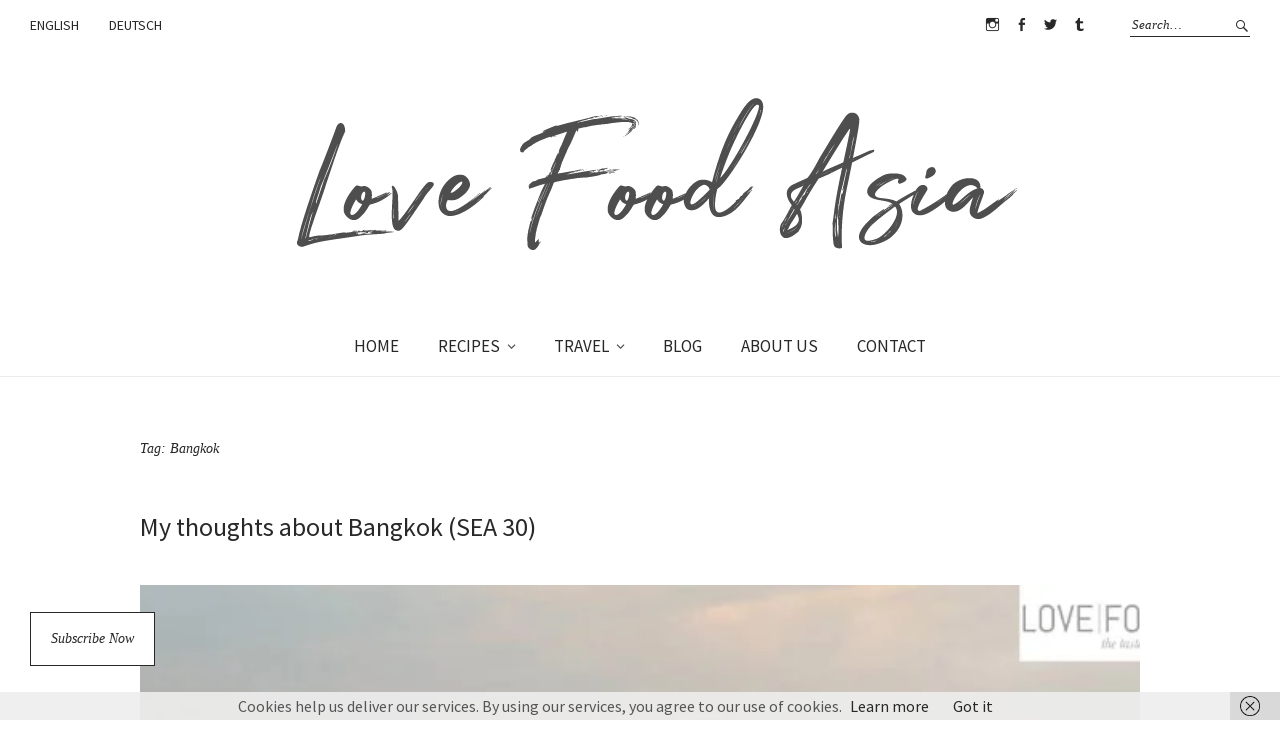

--- FILE ---
content_type: text/html; charset=UTF-8
request_url: https://www.lovefoodasia.com/en/tag/bangkok/
body_size: 77707
content:
<!DOCTYPE html>
<html lang="en-US">
<head>
<meta charset="UTF-8" />
<meta name="viewport" content="width=device-width, initial-scale=1">
<link rel="profile" href="http://gmpg.org/xfn/11">
<link rel="pingback" href="https://www.lovefoodasia.com/xmlrpc.php">

<meta name='robots' content='index, follow, max-image-preview:large, max-snippet:-1, max-video-preview:-1' />
	<style>img:is([sizes="auto" i], [sizes^="auto," i]) { contain-intrinsic-size: 3000px 1500px }</style>
	
	<!-- This site is optimized with the Yoast SEO plugin v26.8 - https://yoast.com/product/yoast-seo-wordpress/ -->
	<title>Bangkok Archive - Love.Food.Asia.</title>
	<link rel="canonical" href="https://www.lovefoodasia.com/en/tag/bangkok/" />
	<meta property="og:locale" content="en_US" />
	<meta property="og:type" content="article" />
	<meta property="og:title" content="Bangkok Archive - Love.Food.Asia." />
	<meta property="og:url" content="https://www.lovefoodasia.com/en/tag/bangkok/" />
	<meta property="og:site_name" content="Love.Food.Asia." />
	<meta name="twitter:card" content="summary_large_image" />
	<meta name="twitter:site" content="@asianfoodblog" />
	<script type="application/ld+json" class="yoast-schema-graph">{"@context":"https://schema.org","@graph":[{"@type":"CollectionPage","@id":"https://www.lovefoodasia.com/en/tag/bangkok/","url":"https://www.lovefoodasia.com/en/tag/bangkok/","name":"Bangkok Archive - Love.Food.Asia.","isPartOf":{"@id":"https://www.lovefoodasia.com/en/#website"},"primaryImageOfPage":{"@id":"https://www.lovefoodasia.com/en/tag/bangkok/#primaryimage"},"image":{"@id":"https://www.lovefoodasia.com/en/tag/bangkok/#primaryimage"},"thumbnailUrl":"https://i0.wp.com/www.lovefoodasia.com/wp-content/uploads/2016/08/Bangkok_KingsPalace_en.jpg?fit=800%2C504&ssl=1","breadcrumb":{"@id":"https://www.lovefoodasia.com/en/tag/bangkok/#breadcrumb"},"inLanguage":"en-US"},{"@type":"ImageObject","inLanguage":"en-US","@id":"https://www.lovefoodasia.com/en/tag/bangkok/#primaryimage","url":"https://i0.wp.com/www.lovefoodasia.com/wp-content/uploads/2016/08/Bangkok_KingsPalace_en.jpg?fit=800%2C504&ssl=1","contentUrl":"https://i0.wp.com/www.lovefoodasia.com/wp-content/uploads/2016/08/Bangkok_KingsPalace_en.jpg?fit=800%2C504&ssl=1","width":800,"height":504},{"@type":"BreadcrumbList","@id":"https://www.lovefoodasia.com/en/tag/bangkok/#breadcrumb","itemListElement":[{"@type":"ListItem","position":1,"name":"Startseite","item":"https://www.lovefoodasia.com/en/"},{"@type":"ListItem","position":2,"name":"Bangkok"}]},{"@type":"WebSite","@id":"https://www.lovefoodasia.com/en/#website","url":"https://www.lovefoodasia.com/en/","name":"Love.Food.Asia.","description":"the taste of asia","potentialAction":[{"@type":"SearchAction","target":{"@type":"EntryPoint","urlTemplate":"https://www.lovefoodasia.com/en/?s={search_term_string}"},"query-input":{"@type":"PropertyValueSpecification","valueRequired":true,"valueName":"search_term_string"}}],"inLanguage":"en-US"}]}</script>
	<!-- / Yoast SEO plugin. -->


<link rel='dns-prefetch' href='//stats.wp.com' />
<link rel='dns-prefetch' href='//fonts.googleapis.com' />
<link rel='dns-prefetch' href='//widgets.wp.com' />
<link rel='dns-prefetch' href='//s0.wp.com' />
<link rel='dns-prefetch' href='//0.gravatar.com' />
<link rel='dns-prefetch' href='//1.gravatar.com' />
<link rel='dns-prefetch' href='//2.gravatar.com' />
<link rel='dns-prefetch' href='//jetpack.wordpress.com' />
<link rel='dns-prefetch' href='//public-api.wordpress.com' />
<link rel='preconnect' href='//i0.wp.com' />
<link rel='preconnect' href='//c0.wp.com' />
<link rel="alternate" type="application/rss+xml" title="Love.Food.Asia. &raquo; Feed" href="https://www.lovefoodasia.com/en/feed/" />
<link rel="alternate" type="application/rss+xml" title="Love.Food.Asia. &raquo; Comments Feed" href="https://www.lovefoodasia.com/en/comments/feed/" />
<link rel="alternate" type="application/rss+xml" title="Love.Food.Asia. &raquo; Bangkok Tag Feed" href="https://www.lovefoodasia.com/en/tag/bangkok/feed/" />
		<!-- This site uses the Google Analytics by ExactMetrics plugin v8.11.1 - Using Analytics tracking - https://www.exactmetrics.com/ -->
							<script src="//www.googletagmanager.com/gtag/js?id=G-02YXCQEX1V"  data-cfasync="false" data-wpfc-render="false" type="text/javascript" async></script>
			<script data-cfasync="false" data-wpfc-render="false" type="text/javascript">
				var em_version = '8.11.1';
				var em_track_user = true;
				var em_no_track_reason = '';
								var ExactMetricsDefaultLocations = {"page_location":"https:\/\/www.lovefoodasia.com\/en\/tag\/bangkok\/"};
								if ( typeof ExactMetricsPrivacyGuardFilter === 'function' ) {
					var ExactMetricsLocations = (typeof ExactMetricsExcludeQuery === 'object') ? ExactMetricsPrivacyGuardFilter( ExactMetricsExcludeQuery ) : ExactMetricsPrivacyGuardFilter( ExactMetricsDefaultLocations );
				} else {
					var ExactMetricsLocations = (typeof ExactMetricsExcludeQuery === 'object') ? ExactMetricsExcludeQuery : ExactMetricsDefaultLocations;
				}

								var disableStrs = [
										'ga-disable-G-02YXCQEX1V',
									];

				/* Function to detect opted out users */
				function __gtagTrackerIsOptedOut() {
					for (var index = 0; index < disableStrs.length; index++) {
						if (document.cookie.indexOf(disableStrs[index] + '=true') > -1) {
							return true;
						}
					}

					return false;
				}

				/* Disable tracking if the opt-out cookie exists. */
				if (__gtagTrackerIsOptedOut()) {
					for (var index = 0; index < disableStrs.length; index++) {
						window[disableStrs[index]] = true;
					}
				}

				/* Opt-out function */
				function __gtagTrackerOptout() {
					for (var index = 0; index < disableStrs.length; index++) {
						document.cookie = disableStrs[index] + '=true; expires=Thu, 31 Dec 2099 23:59:59 UTC; path=/';
						window[disableStrs[index]] = true;
					}
				}

				if ('undefined' === typeof gaOptout) {
					function gaOptout() {
						__gtagTrackerOptout();
					}
				}
								window.dataLayer = window.dataLayer || [];

				window.ExactMetricsDualTracker = {
					helpers: {},
					trackers: {},
				};
				if (em_track_user) {
					function __gtagDataLayer() {
						dataLayer.push(arguments);
					}

					function __gtagTracker(type, name, parameters) {
						if (!parameters) {
							parameters = {};
						}

						if (parameters.send_to) {
							__gtagDataLayer.apply(null, arguments);
							return;
						}

						if (type === 'event') {
														parameters.send_to = exactmetrics_frontend.v4_id;
							var hookName = name;
							if (typeof parameters['event_category'] !== 'undefined') {
								hookName = parameters['event_category'] + ':' + name;
							}

							if (typeof ExactMetricsDualTracker.trackers[hookName] !== 'undefined') {
								ExactMetricsDualTracker.trackers[hookName](parameters);
							} else {
								__gtagDataLayer('event', name, parameters);
							}
							
						} else {
							__gtagDataLayer.apply(null, arguments);
						}
					}

					__gtagTracker('js', new Date());
					__gtagTracker('set', {
						'developer_id.dNDMyYj': true,
											});
					if ( ExactMetricsLocations.page_location ) {
						__gtagTracker('set', ExactMetricsLocations);
					}
										__gtagTracker('config', 'G-02YXCQEX1V', {"forceSSL":"true"} );
										window.gtag = __gtagTracker;										(function () {
						/* https://developers.google.com/analytics/devguides/collection/analyticsjs/ */
						/* ga and __gaTracker compatibility shim. */
						var noopfn = function () {
							return null;
						};
						var newtracker = function () {
							return new Tracker();
						};
						var Tracker = function () {
							return null;
						};
						var p = Tracker.prototype;
						p.get = noopfn;
						p.set = noopfn;
						p.send = function () {
							var args = Array.prototype.slice.call(arguments);
							args.unshift('send');
							__gaTracker.apply(null, args);
						};
						var __gaTracker = function () {
							var len = arguments.length;
							if (len === 0) {
								return;
							}
							var f = arguments[len - 1];
							if (typeof f !== 'object' || f === null || typeof f.hitCallback !== 'function') {
								if ('send' === arguments[0]) {
									var hitConverted, hitObject = false, action;
									if ('event' === arguments[1]) {
										if ('undefined' !== typeof arguments[3]) {
											hitObject = {
												'eventAction': arguments[3],
												'eventCategory': arguments[2],
												'eventLabel': arguments[4],
												'value': arguments[5] ? arguments[5] : 1,
											}
										}
									}
									if ('pageview' === arguments[1]) {
										if ('undefined' !== typeof arguments[2]) {
											hitObject = {
												'eventAction': 'page_view',
												'page_path': arguments[2],
											}
										}
									}
									if (typeof arguments[2] === 'object') {
										hitObject = arguments[2];
									}
									if (typeof arguments[5] === 'object') {
										Object.assign(hitObject, arguments[5]);
									}
									if ('undefined' !== typeof arguments[1].hitType) {
										hitObject = arguments[1];
										if ('pageview' === hitObject.hitType) {
											hitObject.eventAction = 'page_view';
										}
									}
									if (hitObject) {
										action = 'timing' === arguments[1].hitType ? 'timing_complete' : hitObject.eventAction;
										hitConverted = mapArgs(hitObject);
										__gtagTracker('event', action, hitConverted);
									}
								}
								return;
							}

							function mapArgs(args) {
								var arg, hit = {};
								var gaMap = {
									'eventCategory': 'event_category',
									'eventAction': 'event_action',
									'eventLabel': 'event_label',
									'eventValue': 'event_value',
									'nonInteraction': 'non_interaction',
									'timingCategory': 'event_category',
									'timingVar': 'name',
									'timingValue': 'value',
									'timingLabel': 'event_label',
									'page': 'page_path',
									'location': 'page_location',
									'title': 'page_title',
									'referrer' : 'page_referrer',
								};
								for (arg in args) {
																		if (!(!args.hasOwnProperty(arg) || !gaMap.hasOwnProperty(arg))) {
										hit[gaMap[arg]] = args[arg];
									} else {
										hit[arg] = args[arg];
									}
								}
								return hit;
							}

							try {
								f.hitCallback();
							} catch (ex) {
							}
						};
						__gaTracker.create = newtracker;
						__gaTracker.getByName = newtracker;
						__gaTracker.getAll = function () {
							return [];
						};
						__gaTracker.remove = noopfn;
						__gaTracker.loaded = true;
						window['__gaTracker'] = __gaTracker;
					})();
									} else {
										console.log("");
					(function () {
						function __gtagTracker() {
							return null;
						}

						window['__gtagTracker'] = __gtagTracker;
						window['gtag'] = __gtagTracker;
					})();
									}
			</script>
							<!-- / Google Analytics by ExactMetrics -->
		<link rel='stylesheet' id='sbr_styles-css' href='https://www.lovefoodasia.com/wp-content/plugins/reviews-feed/assets/css/sbr-styles.min.css?ver=2.1.1' type='text/css' media='all' />
<link rel='stylesheet' id='wp-block-library-css' href='https://c0.wp.com/c/6.8.3/wp-includes/css/dist/block-library/style.min.css' type='text/css' media='all' />
<style id='classic-theme-styles-inline-css' type='text/css'>
/*! This file is auto-generated */
.wp-block-button__link{color:#fff;background-color:#32373c;border-radius:9999px;box-shadow:none;text-decoration:none;padding:calc(.667em + 2px) calc(1.333em + 2px);font-size:1.125em}.wp-block-file__button{background:#32373c;color:#fff;text-decoration:none}
</style>
<link rel='stylesheet' id='mediaelement-css' href='https://c0.wp.com/c/6.8.3/wp-includes/js/mediaelement/mediaelementplayer-legacy.min.css' type='text/css' media='all' />
<link rel='stylesheet' id='wp-mediaelement-css' href='https://c0.wp.com/c/6.8.3/wp-includes/js/mediaelement/wp-mediaelement.min.css' type='text/css' media='all' />
<style id='jetpack-sharing-buttons-style-inline-css' type='text/css'>
.jetpack-sharing-buttons__services-list{display:flex;flex-direction:row;flex-wrap:wrap;gap:0;list-style-type:none;margin:5px;padding:0}.jetpack-sharing-buttons__services-list.has-small-icon-size{font-size:12px}.jetpack-sharing-buttons__services-list.has-normal-icon-size{font-size:16px}.jetpack-sharing-buttons__services-list.has-large-icon-size{font-size:24px}.jetpack-sharing-buttons__services-list.has-huge-icon-size{font-size:36px}@media print{.jetpack-sharing-buttons__services-list{display:none!important}}.editor-styles-wrapper .wp-block-jetpack-sharing-buttons{gap:0;padding-inline-start:0}ul.jetpack-sharing-buttons__services-list.has-background{padding:1.25em 2.375em}
</style>
<style id='global-styles-inline-css' type='text/css'>
:root{--wp--preset--aspect-ratio--square: 1;--wp--preset--aspect-ratio--4-3: 4/3;--wp--preset--aspect-ratio--3-4: 3/4;--wp--preset--aspect-ratio--3-2: 3/2;--wp--preset--aspect-ratio--2-3: 2/3;--wp--preset--aspect-ratio--16-9: 16/9;--wp--preset--aspect-ratio--9-16: 9/16;--wp--preset--color--black: #000000;--wp--preset--color--cyan-bluish-gray: #abb8c3;--wp--preset--color--white: #ffffff;--wp--preset--color--pale-pink: #f78da7;--wp--preset--color--vivid-red: #cf2e2e;--wp--preset--color--luminous-vivid-orange: #ff6900;--wp--preset--color--luminous-vivid-amber: #fcb900;--wp--preset--color--light-green-cyan: #7bdcb5;--wp--preset--color--vivid-green-cyan: #00d084;--wp--preset--color--pale-cyan-blue: #8ed1fc;--wp--preset--color--vivid-cyan-blue: #0693e3;--wp--preset--color--vivid-purple: #9b51e0;--wp--preset--gradient--vivid-cyan-blue-to-vivid-purple: linear-gradient(135deg,rgba(6,147,227,1) 0%,rgb(155,81,224) 100%);--wp--preset--gradient--light-green-cyan-to-vivid-green-cyan: linear-gradient(135deg,rgb(122,220,180) 0%,rgb(0,208,130) 100%);--wp--preset--gradient--luminous-vivid-amber-to-luminous-vivid-orange: linear-gradient(135deg,rgba(252,185,0,1) 0%,rgba(255,105,0,1) 100%);--wp--preset--gradient--luminous-vivid-orange-to-vivid-red: linear-gradient(135deg,rgba(255,105,0,1) 0%,rgb(207,46,46) 100%);--wp--preset--gradient--very-light-gray-to-cyan-bluish-gray: linear-gradient(135deg,rgb(238,238,238) 0%,rgb(169,184,195) 100%);--wp--preset--gradient--cool-to-warm-spectrum: linear-gradient(135deg,rgb(74,234,220) 0%,rgb(151,120,209) 20%,rgb(207,42,186) 40%,rgb(238,44,130) 60%,rgb(251,105,98) 80%,rgb(254,248,76) 100%);--wp--preset--gradient--blush-light-purple: linear-gradient(135deg,rgb(255,206,236) 0%,rgb(152,150,240) 100%);--wp--preset--gradient--blush-bordeaux: linear-gradient(135deg,rgb(254,205,165) 0%,rgb(254,45,45) 50%,rgb(107,0,62) 100%);--wp--preset--gradient--luminous-dusk: linear-gradient(135deg,rgb(255,203,112) 0%,rgb(199,81,192) 50%,rgb(65,88,208) 100%);--wp--preset--gradient--pale-ocean: linear-gradient(135deg,rgb(255,245,203) 0%,rgb(182,227,212) 50%,rgb(51,167,181) 100%);--wp--preset--gradient--electric-grass: linear-gradient(135deg,rgb(202,248,128) 0%,rgb(113,206,126) 100%);--wp--preset--gradient--midnight: linear-gradient(135deg,rgb(2,3,129) 0%,rgb(40,116,252) 100%);--wp--preset--font-size--small: 13px;--wp--preset--font-size--medium: 20px;--wp--preset--font-size--large: 36px;--wp--preset--font-size--x-large: 42px;--wp--preset--spacing--20: 0.44rem;--wp--preset--spacing--30: 0.67rem;--wp--preset--spacing--40: 1rem;--wp--preset--spacing--50: 1.5rem;--wp--preset--spacing--60: 2.25rem;--wp--preset--spacing--70: 3.38rem;--wp--preset--spacing--80: 5.06rem;--wp--preset--shadow--natural: 6px 6px 9px rgba(0, 0, 0, 0.2);--wp--preset--shadow--deep: 12px 12px 50px rgba(0, 0, 0, 0.4);--wp--preset--shadow--sharp: 6px 6px 0px rgba(0, 0, 0, 0.2);--wp--preset--shadow--outlined: 6px 6px 0px -3px rgba(255, 255, 255, 1), 6px 6px rgba(0, 0, 0, 1);--wp--preset--shadow--crisp: 6px 6px 0px rgba(0, 0, 0, 1);}:where(.is-layout-flex){gap: 0.5em;}:where(.is-layout-grid){gap: 0.5em;}body .is-layout-flex{display: flex;}.is-layout-flex{flex-wrap: wrap;align-items: center;}.is-layout-flex > :is(*, div){margin: 0;}body .is-layout-grid{display: grid;}.is-layout-grid > :is(*, div){margin: 0;}:where(.wp-block-columns.is-layout-flex){gap: 2em;}:where(.wp-block-columns.is-layout-grid){gap: 2em;}:where(.wp-block-post-template.is-layout-flex){gap: 1.25em;}:where(.wp-block-post-template.is-layout-grid){gap: 1.25em;}.has-black-color{color: var(--wp--preset--color--black) !important;}.has-cyan-bluish-gray-color{color: var(--wp--preset--color--cyan-bluish-gray) !important;}.has-white-color{color: var(--wp--preset--color--white) !important;}.has-pale-pink-color{color: var(--wp--preset--color--pale-pink) !important;}.has-vivid-red-color{color: var(--wp--preset--color--vivid-red) !important;}.has-luminous-vivid-orange-color{color: var(--wp--preset--color--luminous-vivid-orange) !important;}.has-luminous-vivid-amber-color{color: var(--wp--preset--color--luminous-vivid-amber) !important;}.has-light-green-cyan-color{color: var(--wp--preset--color--light-green-cyan) !important;}.has-vivid-green-cyan-color{color: var(--wp--preset--color--vivid-green-cyan) !important;}.has-pale-cyan-blue-color{color: var(--wp--preset--color--pale-cyan-blue) !important;}.has-vivid-cyan-blue-color{color: var(--wp--preset--color--vivid-cyan-blue) !important;}.has-vivid-purple-color{color: var(--wp--preset--color--vivid-purple) !important;}.has-black-background-color{background-color: var(--wp--preset--color--black) !important;}.has-cyan-bluish-gray-background-color{background-color: var(--wp--preset--color--cyan-bluish-gray) !important;}.has-white-background-color{background-color: var(--wp--preset--color--white) !important;}.has-pale-pink-background-color{background-color: var(--wp--preset--color--pale-pink) !important;}.has-vivid-red-background-color{background-color: var(--wp--preset--color--vivid-red) !important;}.has-luminous-vivid-orange-background-color{background-color: var(--wp--preset--color--luminous-vivid-orange) !important;}.has-luminous-vivid-amber-background-color{background-color: var(--wp--preset--color--luminous-vivid-amber) !important;}.has-light-green-cyan-background-color{background-color: var(--wp--preset--color--light-green-cyan) !important;}.has-vivid-green-cyan-background-color{background-color: var(--wp--preset--color--vivid-green-cyan) !important;}.has-pale-cyan-blue-background-color{background-color: var(--wp--preset--color--pale-cyan-blue) !important;}.has-vivid-cyan-blue-background-color{background-color: var(--wp--preset--color--vivid-cyan-blue) !important;}.has-vivid-purple-background-color{background-color: var(--wp--preset--color--vivid-purple) !important;}.has-black-border-color{border-color: var(--wp--preset--color--black) !important;}.has-cyan-bluish-gray-border-color{border-color: var(--wp--preset--color--cyan-bluish-gray) !important;}.has-white-border-color{border-color: var(--wp--preset--color--white) !important;}.has-pale-pink-border-color{border-color: var(--wp--preset--color--pale-pink) !important;}.has-vivid-red-border-color{border-color: var(--wp--preset--color--vivid-red) !important;}.has-luminous-vivid-orange-border-color{border-color: var(--wp--preset--color--luminous-vivid-orange) !important;}.has-luminous-vivid-amber-border-color{border-color: var(--wp--preset--color--luminous-vivid-amber) !important;}.has-light-green-cyan-border-color{border-color: var(--wp--preset--color--light-green-cyan) !important;}.has-vivid-green-cyan-border-color{border-color: var(--wp--preset--color--vivid-green-cyan) !important;}.has-pale-cyan-blue-border-color{border-color: var(--wp--preset--color--pale-cyan-blue) !important;}.has-vivid-cyan-blue-border-color{border-color: var(--wp--preset--color--vivid-cyan-blue) !important;}.has-vivid-purple-border-color{border-color: var(--wp--preset--color--vivid-purple) !important;}.has-vivid-cyan-blue-to-vivid-purple-gradient-background{background: var(--wp--preset--gradient--vivid-cyan-blue-to-vivid-purple) !important;}.has-light-green-cyan-to-vivid-green-cyan-gradient-background{background: var(--wp--preset--gradient--light-green-cyan-to-vivid-green-cyan) !important;}.has-luminous-vivid-amber-to-luminous-vivid-orange-gradient-background{background: var(--wp--preset--gradient--luminous-vivid-amber-to-luminous-vivid-orange) !important;}.has-luminous-vivid-orange-to-vivid-red-gradient-background{background: var(--wp--preset--gradient--luminous-vivid-orange-to-vivid-red) !important;}.has-very-light-gray-to-cyan-bluish-gray-gradient-background{background: var(--wp--preset--gradient--very-light-gray-to-cyan-bluish-gray) !important;}.has-cool-to-warm-spectrum-gradient-background{background: var(--wp--preset--gradient--cool-to-warm-spectrum) !important;}.has-blush-light-purple-gradient-background{background: var(--wp--preset--gradient--blush-light-purple) !important;}.has-blush-bordeaux-gradient-background{background: var(--wp--preset--gradient--blush-bordeaux) !important;}.has-luminous-dusk-gradient-background{background: var(--wp--preset--gradient--luminous-dusk) !important;}.has-pale-ocean-gradient-background{background: var(--wp--preset--gradient--pale-ocean) !important;}.has-electric-grass-gradient-background{background: var(--wp--preset--gradient--electric-grass) !important;}.has-midnight-gradient-background{background: var(--wp--preset--gradient--midnight) !important;}.has-small-font-size{font-size: var(--wp--preset--font-size--small) !important;}.has-medium-font-size{font-size: var(--wp--preset--font-size--medium) !important;}.has-large-font-size{font-size: var(--wp--preset--font-size--large) !important;}.has-x-large-font-size{font-size: var(--wp--preset--font-size--x-large) !important;}
:where(.wp-block-post-template.is-layout-flex){gap: 1.25em;}:where(.wp-block-post-template.is-layout-grid){gap: 1.25em;}
:where(.wp-block-columns.is-layout-flex){gap: 2em;}:where(.wp-block-columns.is-layout-grid){gap: 2em;}
:root :where(.wp-block-pullquote){font-size: 1.5em;line-height: 1.6;}
</style>
<link rel='stylesheet' id='cpsh-shortcodes-css' href='https://www.lovefoodasia.com/wp-content/plugins/column-shortcodes//assets/css/shortcodes.css?ver=1.0.1' type='text/css' media='all' />
<link rel='stylesheet' id='weta-fonts-css' href='https://fonts.googleapis.com/css?family=Source+Sans+Pro%3A400%2C400italic%2C600%2C600italic&#038;subset=latin%2Clatin-ext' type='text/css' media='all' />
<link rel='stylesheet' id='weta-style-css' href='https://www.lovefoodasia.com/wp-content/themes/weta/style.css?ver=20150704' type='text/css' media='all' />
<link rel='stylesheet' id='weta-flex-slider-style-css' href='https://www.lovefoodasia.com/wp-content/themes/weta/js/flex-slider/flexslider.css?ver=6.8.3' type='text/css' media='all' />
<link rel='stylesheet' id='genericons-css' href='https://c0.wp.com/p/jetpack/15.4/_inc/genericons/genericons/genericons.css' type='text/css' media='all' />
<link rel='stylesheet' id='jetpack_likes-css' href='https://c0.wp.com/p/jetpack/15.4/modules/likes/style.css' type='text/css' media='all' />
<link rel='stylesheet' id='jetpack-subscriptions-css' href='https://c0.wp.com/p/jetpack/15.4/_inc/build/subscriptions/subscriptions.min.css' type='text/css' media='all' />
<link rel='stylesheet' id='sharedaddy-css' href='https://c0.wp.com/p/jetpack/15.4/modules/sharedaddy/sharing.css' type='text/css' media='all' />
<link rel='stylesheet' id='social-logos-css' href='https://c0.wp.com/p/jetpack/15.4/_inc/social-logos/social-logos.min.css' type='text/css' media='all' />
<script type="text/javascript" src="https://www.lovefoodasia.com/wp-content/plugins/google-analytics-dashboard-for-wp/assets/js/frontend-gtag.min.js?ver=8.11.1" id="exactmetrics-frontend-script-js" async="async" data-wp-strategy="async"></script>
<script data-cfasync="false" data-wpfc-render="false" type="text/javascript" id='exactmetrics-frontend-script-js-extra'>/* <![CDATA[ */
var exactmetrics_frontend = {"js_events_tracking":"true","download_extensions":"zip,mp3,mpeg,pdf,docx,pptx,xlsx,rar","inbound_paths":"[{\"path\":\"\\\/go\\\/\",\"label\":\"affiliate\"},{\"path\":\"\\\/recommend\\\/\",\"label\":\"affiliate\"}]","home_url":"https:\/\/www.lovefoodasia.com","hash_tracking":"false","v4_id":"G-02YXCQEX1V"};/* ]]> */
</script>
<script type="text/javascript" src="https://c0.wp.com/c/6.8.3/wp-includes/js/jquery/jquery.min.js" id="jquery-core-js"></script>
<script type="text/javascript" src="https://c0.wp.com/c/6.8.3/wp-includes/js/jquery/jquery-migrate.min.js" id="jquery-migrate-js"></script>
<script type="text/javascript" src="https://www.lovefoodasia.com/wp-content/themes/weta/js/jquery.fitvids.js?ver=1.1" id="weta-fitvids-js"></script>
<script type="text/javascript" src="https://www.lovefoodasia.com/wp-content/themes/weta/js/flex-slider/jquery.flexslider-min.js?ver=6.8.3" id="weta-flex-slider-js"></script>
<link rel="https://api.w.org/" href="https://www.lovefoodasia.com/wp-json/" /><link rel="alternate" title="JSON" type="application/json" href="https://www.lovefoodasia.com/wp-json/wp/v2/tags/66" /><link rel="EditURI" type="application/rsd+xml" title="RSD" href="https://www.lovefoodasia.com/xmlrpc.php?rsd" />
<meta name="generator" content="WordPress 6.8.3" />
	<link rel="preconnect" href="https://fonts.googleapis.com">
	<link rel="preconnect" href="https://fonts.gstatic.com">
			<script type="text/javascript" async defer data-pin-color="red"  data-pin-hover="true"
			src="https://www.lovefoodasia.com/wp-content/plugins/pinterest-pin-it-button-on-image-hover-and-post/js/pinit.js"></script>
		<style>/* CSS added by WP Meta and Date Remover*/.entry-meta {display:none !important;}
	.home .entry-meta { display: none; }
	.entry-footer {display:none !important;}
	.home .entry-footer { display: none; }</style>	<style>img#wpstats{display:none}</style>
			<style type="text/css">
	.entry-content a, .comment-text a, .author-bio a, .textwidget a {color: ;}
		#masthead {background: ;}
	@media screen and (min-width: 1023px) {
	.sticky-content.fixed {background: ;}
	}
			#colophon {background: ;}
			.widget_weta_authors {background: ;}
			.widget_weta_quote {background: ;}
			.widget_weta_numbered_rp {background: ;}
			@media screen and (min-width: 1023px) {
	.sticky-content {margin-top: 0;}
	.sticky-element .sticky-anchor {display: block !important;}
	.sticky-content.fixed {position: fixed !important; top: 0 !important; left:0; right: 0; z-index: 10000;}
	}
						@media screen and (min-width: 1023px) {
	.sticky-wrap {padding-left: 120px; padding-right: 120px;}
	}
		</style>
    	<style type="text/css" id="weta-header-css">
		
	#site-branding h1.site-title, #site-branding p.site-title, #site-branding p.site-description {display: none !important;}

		</style>
	<link rel="icon" href="https://i0.wp.com/www.lovefoodasia.com/wp-content/uploads/2016/04/cropped-lovefoodasialogo_WP.jpg?fit=32%2C32&#038;ssl=1" sizes="32x32" />
<link rel="icon" href="https://i0.wp.com/www.lovefoodasia.com/wp-content/uploads/2016/04/cropped-lovefoodasialogo_WP.jpg?fit=192%2C192&#038;ssl=1" sizes="192x192" />
<link rel="apple-touch-icon" href="https://i0.wp.com/www.lovefoodasia.com/wp-content/uploads/2016/04/cropped-lovefoodasialogo_WP.jpg?fit=180%2C180&#038;ssl=1" />
<meta name="msapplication-TileImage" content="https://i0.wp.com/www.lovefoodasia.com/wp-content/uploads/2016/04/cropped-lovefoodasialogo_WP.jpg?fit=270%2C270&#038;ssl=1" />
<link rel="alternate" type="application/rss+xml" title="RSS" href="https://www.lovefoodasia.com/rsslatest.xml" />		<style type="text/css" id="wp-custom-css">
			@media screen and (min-width: 1023px) {
    .blog-fullwidth .blog-wrap #primary {
        width: 100%;
    }
    .entry-thumbnail.inpost {
        margin-left: calc(50% - 50vw);
        margin-right: calc(50% - 50vw);
    }
    .entry-thumbnail.inpost img {
        width: 100vw;
    }
}		</style>
			<style id="egf-frontend-styles" type="text/css">
		p {} h1 {} h2 {} h3 {} h4 {} h5 {} h6 {} 	</style>
	</head>

<body class="archive tag tag-bangkok tag-66 wp-theme-weta blog-fullwidth weta-sharebtns show-subscribe">

		<div class="header-bg">
		<header id="masthead" class="cf" role="banner">

			<div id="menu-top-wrap">
				
	<nav class="header-top-nav" role="navigation">
		<ul id="menu-top-header" class="nav-menu"><li id="menu-item-5636-en" class="lang-item lang-item-983 lang-item-en current-lang lang-item-first menu-item menu-item-type-custom menu-item-object-custom menu-item-5636-en"><a href="https://www.lovefoodasia.com/en/tag/bangkok/" hreflang="en-US" lang="en-US">ENGLISH</a></li>
<li id="menu-item-5636-de" class="lang-item lang-item-1469 lang-item-de no-translation menu-item menu-item-type-custom menu-item-object-custom menu-item-5636-de"><a href="https://www.lovefoodasia.com/de/" hreflang="de-DE" lang="de-DE">DEUTSCH</a></li>
</ul>	</nav><!-- end .header-top-nav -->

<div class="social-search-wrap">
		<nav class="header-social-nav social-nav" role="navigation">
		<ul id="menu-header-social" class="menu"><li id="menu-item-4929" class="menu-item menu-item-type-custom menu-item-object-custom menu-item-4929"><a href="https://www.instagram.com/love.food.asia/">Instagram</a></li>
<li id="menu-item-4930" class="menu-item menu-item-type-custom menu-item-object-custom menu-item-4930"><a href="https://www.facebook.com/lovefoodasia/">Facebook</a></li>
<li id="menu-item-4931" class="menu-item menu-item-type-custom menu-item-object-custom menu-item-4931"><a href="https://twitter.com/asianfoodblog">Twitter</a></li>
<li id="menu-item-4932" class="menu-item menu-item-type-custom menu-item-object-custom menu-item-4932"><a href="http://lovefoodasia.tumblr.com">Tumblr</a></li>
</ul>	</nav><!-- end #header-social -->
	
			<div class="search-box">
			
<form method="get" class="searchform" action="https://www.lovefoodasia.com/en/" role="search">
	<label for="s" class="screen-reader-text"><span>Search</span></label>
	<input type="text" class="search-field" name="s" id="s" placeholder="Search&hellip;" />
	<input type="submit" class="submit" name="submit" id="searchsubmit" value="Search" />
</form>		</div><!-- end .search-box -->
		
	</div><!-- end .social-search-wrap -->			</div><!-- end .menu-top-wrap -->

			<div id="site-branding">
									<div id="site-logo">
						<a href="https://www.lovefoodasia.com/en/" rel="home"><img src="https://www.lovefoodasia.com/wp-content/uploads/2019/09/cropped-Logo_2019.png" width="791" height="158" alt=""></a>
					</div><!-- end #site-logo -->
				 

									<p class="site-title"><a href="https://www.lovefoodasia.com/en/" rel="home">Love.Food.Asia.</a></p>
				
									<p class="site-description">the taste of asia</p>
							</div><!-- end #site-branding -->

			<button id="menu-main-toggle"><span>Open</span></button>
						<button id="menu-main-close"  class="btn-close"><span>Close</span></button>

			<div id="menu-main-wrap" class="sticky-element cf">

				<div class="sticky-anchor"></div>
				<nav id="site-nav" class="sticky-content cf" role="navigation">
					<div class="sticky-wrap">
											<a href="https://www.lovefoodasia.com/en/" class="small-logo" rel="home"><img src="http://www.lovefoodasia.com/wp-content/uploads/2016/04/lovefoodasialogo_WP-e1460109265971.jpg" class="small-logo-img" alt=""></a>
										<ul id="menu-main-menu" class="nav-menu"><li id="menu-item-4861" class="menu-item menu-item-type-custom menu-item-object-custom menu-item-4861"><a href="http://www.lovefoodasia.com/">HOME</a></li>
<li id="menu-item-5150" class="menu-item menu-item-type-post_type menu-item-object-page menu-item-has-children menu-item-5150"><a href="https://www.lovefoodasia.com/en/recipes/">RECIPES</a>
<ul class="sub-menu">
	<li id="menu-item-5183" class="menu-item menu-item-type-post_type menu-item-object-page menu-item-5183"><a href="https://www.lovefoodasia.com/en/basics/">BASICS</a></li>
	<li id="menu-item-4889" class="menu-item menu-item-type-taxonomy menu-item-object-category menu-item-has-children menu-item-4889"><a href="https://www.lovefoodasia.com/en/category/recipes/cuisines/">CUISINES</a>
	<ul class="sub-menu">
		<li id="menu-item-8727" class="menu-item menu-item-type-post_type menu-item-object-page menu-item-8727"><a href="https://www.lovefoodasia.com/en/brunei/">BRUNEI</a></li>
		<li id="menu-item-8741" class="menu-item menu-item-type-post_type menu-item-object-page menu-item-8741"><a href="https://www.lovefoodasia.com/en/cambodia/">CAMBODIA</a></li>
		<li id="menu-item-8748" class="menu-item menu-item-type-post_type menu-item-object-page menu-item-8748"><a href="https://www.lovefoodasia.com/en/china/">CHINA</a></li>
		<li id="menu-item-8756" class="menu-item menu-item-type-post_type menu-item-object-page menu-item-8756"><a href="https://www.lovefoodasia.com/en/india/">INDIA</a></li>
		<li id="menu-item-8762" class="menu-item menu-item-type-post_type menu-item-object-page menu-item-8762"><a href="https://www.lovefoodasia.com/en/indonesia/">INDONESIA</a></li>
		<li id="menu-item-8768" class="menu-item menu-item-type-post_type menu-item-object-page menu-item-8768"><a href="https://www.lovefoodasia.com/en/laos/">LAOS</a></li>
		<li id="menu-item-8784" class="menu-item menu-item-type-post_type menu-item-object-page menu-item-8784"><a href="https://www.lovefoodasia.com/en/malaysia/">MALAYSIA</a></li>
		<li id="menu-item-8878" class="menu-item menu-item-type-post_type menu-item-object-page menu-item-8878"><a href="https://www.lovefoodasia.com/en/myanmar/">MYANMAR</a></li>
		<li id="menu-item-8904" class="menu-item menu-item-type-post_type menu-item-object-page menu-item-8904"><a href="https://www.lovefoodasia.com/en/nepal/">NEPAL</a></li>
		<li id="menu-item-8911" class="menu-item menu-item-type-post_type menu-item-object-page menu-item-8911"><a href="https://www.lovefoodasia.com/en/philippines/">PHILIPPINES</a></li>
		<li id="menu-item-8917" class="menu-item menu-item-type-post_type menu-item-object-page menu-item-8917"><a href="https://www.lovefoodasia.com/en/singapore/">SINGAPORE</a></li>
		<li id="menu-item-70185" class="menu-item menu-item-type-post_type menu-item-object-page menu-item-70185"><a href="https://www.lovefoodasia.com/en/countries/sri-lanka/">SRI LANKA</a></li>
		<li id="menu-item-8922" class="menu-item menu-item-type-post_type menu-item-object-page menu-item-8922"><a href="https://www.lovefoodasia.com/en/thailand/">THAILAND</a></li>
		<li id="menu-item-10933" class="menu-item menu-item-type-post_type menu-item-object-page menu-item-10933"><a href="https://www.lovefoodasia.com/en/vietnam/">VIETNAM</a></li>
	</ul>
</li>
	<li id="menu-item-8304" class="menu-item menu-item-type-post_type menu-item-object-page menu-item-8304"><a href="https://www.lovefoodasia.com/en/ingredients/">INGREDIENTS</a></li>
	<li id="menu-item-4891" class="menu-item menu-item-type-taxonomy menu-item-object-category menu-item-has-children menu-item-4891"><a href="https://www.lovefoodasia.com/en/category/recipes/menu/">MENU</a>
	<ul class="sub-menu">
		<li id="menu-item-8294" class="menu-item menu-item-type-post_type menu-item-object-page menu-item-8294"><a href="https://www.lovefoodasia.com/en/currys/">CURRYS</a></li>
		<li id="menu-item-8316" class="menu-item menu-item-type-post_type menu-item-object-page menu-item-8316"><a href="https://www.lovefoodasia.com/en/drinks/">DRINKS</a></li>
		<li id="menu-item-8327" class="menu-item menu-item-type-post_type menu-item-object-page menu-item-8327"><a href="https://www.lovefoodasia.com/en/main-dishes/">MAIN DISHES</a></li>
		<li id="menu-item-8333" class="menu-item menu-item-type-post_type menu-item-object-page menu-item-8333"><a href="https://www.lovefoodasia.com/en/salads/">SALADS</a></li>
		<li id="menu-item-8340" class="menu-item menu-item-type-post_type menu-item-object-page menu-item-8340"><a href="https://www.lovefoodasia.com/en/snacks/">SNACKS &#038; SIDES</a></li>
		<li id="menu-item-8347" class="menu-item menu-item-type-post_type menu-item-object-page menu-item-8347"><a href="https://www.lovefoodasia.com/en/soups/">SOUPS</a></li>
		<li id="menu-item-8354" class="menu-item menu-item-type-post_type menu-item-object-page menu-item-8354"><a href="https://www.lovefoodasia.com/en/sweets/">SWEETS</a></li>
	</ul>
</li>
	<li id="menu-item-8388" class="menu-item menu-item-type-post_type menu-item-object-page menu-item-8388"><a href="https://www.lovefoodasia.com/en/vegan/">VEGAN</a></li>
	<li id="menu-item-13667" class="menu-item menu-item-type-post_type menu-item-object-page menu-item-13667"><a href="https://www.lovefoodasia.com/en/veggie/">VEGGIE</a></li>
</ul>
</li>
<li id="menu-item-6526" class="menu-item menu-item-type-post_type menu-item-object-page menu-item-has-children menu-item-6526"><a href="https://www.lovefoodasia.com/en/travel/">TRAVEL</a>
<ul class="sub-menu">
	<li id="menu-item-15270" class="menu-item menu-item-type-post_type menu-item-object-page menu-item-15270"><a href="https://www.lovefoodasia.com/en/countries/cambodia/">CAMBODIA</a></li>
	<li id="menu-item-15267" class="menu-item menu-item-type-post_type menu-item-object-page menu-item-15267"><a href="https://www.lovefoodasia.com/en/countries/india/">INDIA</a></li>
	<li id="menu-item-15266" class="menu-item menu-item-type-post_type menu-item-object-page menu-item-15266"><a href="https://www.lovefoodasia.com/en/countries/laos/">LAOS</a></li>
	<li id="menu-item-15265" class="menu-item menu-item-type-post_type menu-item-object-page menu-item-15265"><a href="https://www.lovefoodasia.com/en/countries/nepal/">NEPAL</a></li>
	<li id="menu-item-15264" class="menu-item menu-item-type-post_type menu-item-object-page menu-item-15264"><a href="https://www.lovefoodasia.com/en/countries/malaysia/">MALAYSIA</a></li>
	<li id="menu-item-15263" class="menu-item menu-item-type-post_type menu-item-object-page menu-item-15263"><a href="https://www.lovefoodasia.com/en/countries/myanmar/">MYANMAR</a></li>
	<li id="menu-item-15262" class="menu-item menu-item-type-post_type menu-item-object-page menu-item-15262"><a href="https://www.lovefoodasia.com/en/countries/singapore/">SINGAPORE</a></li>
	<li id="menu-item-15261" class="menu-item menu-item-type-post_type menu-item-object-page menu-item-15261"><a href="https://www.lovefoodasia.com/en/countries/thailand/">THAILAND</a></li>
	<li id="menu-item-15260" class="menu-item menu-item-type-post_type menu-item-object-page menu-item-15260"><a href="https://www.lovefoodasia.com/en/countries/vietnam/">VIETNAM</a></li>
</ul>
</li>
<li id="menu-item-4935" class="menu-item menu-item-type-post_type menu-item-object-page current_page_parent menu-item-4935"><a href="https://www.lovefoodasia.com/en/blog/">BLOG</a></li>
<li id="menu-item-4862" class="menu-item menu-item-type-post_type menu-item-object-page menu-item-4862"><a href="https://www.lovefoodasia.com/en/about/">ABOUT US</a></li>
<li id="menu-item-4863" class="menu-item menu-item-type-post_type menu-item-object-page menu-item-4863"><a href="https://www.lovefoodasia.com/en/contact/">CONTACT</a></li>
</ul>						
										</div><!-- end .sticky-wrap -->
				</nav><!-- end #site-nav -->

				<div id="mobile-menu-top-wrap">
					
	<nav class="header-top-nav" role="navigation">
		<ul id="menu-top-header-1" class="nav-menu"><li class="lang-item lang-item-983 lang-item-en current-lang lang-item-first menu-item menu-item-type-custom menu-item-object-custom menu-item-5636-en"><a href="https://www.lovefoodasia.com/en/tag/bangkok/" hreflang="en-US" lang="en-US">ENGLISH</a></li>
<li class="lang-item lang-item-1469 lang-item-de no-translation menu-item menu-item-type-custom menu-item-object-custom menu-item-5636-de"><a href="https://www.lovefoodasia.com/de/" hreflang="de-DE" lang="de-DE">DEUTSCH</a></li>
</ul>	</nav><!-- end .header-top-nav -->

<div class="social-search-wrap">
		<nav class="header-social-nav social-nav" role="navigation">
		<ul id="menu-header-social-1" class="menu"><li class="menu-item menu-item-type-custom menu-item-object-custom menu-item-4929"><a href="https://www.instagram.com/love.food.asia/">Instagram</a></li>
<li class="menu-item menu-item-type-custom menu-item-object-custom menu-item-4930"><a href="https://www.facebook.com/lovefoodasia/">Facebook</a></li>
<li class="menu-item menu-item-type-custom menu-item-object-custom menu-item-4931"><a href="https://twitter.com/asianfoodblog">Twitter</a></li>
<li class="menu-item menu-item-type-custom menu-item-object-custom menu-item-4932"><a href="http://lovefoodasia.tumblr.com">Tumblr</a></li>
</ul>	</nav><!-- end #header-social -->
	
			<div class="search-box">
			
<form method="get" class="searchform" action="https://www.lovefoodasia.com/en/" role="search">
	<label for="s" class="screen-reader-text"><span>Search</span></label>
	<input type="text" class="search-field" name="s" id="s" placeholder="Search&hellip;" />
	<input type="submit" class="submit" name="submit" id="searchsubmit" value="Search" />
</form>		</div><!-- end .search-box -->
		
	</div><!-- end .social-search-wrap -->				</div><!-- end .mobile-menu-top-wrap -->
				<button id="menu-main-close-bottom" class="btn-close"><span>Close</span></button>
			</div><!-- end #menu-main-wrap -->

		</header><!-- end #masthead -->
		</div><!-- end .header-bg -->

<div id="main-wrap">
	<div class="blog-wrap cf">
		<div id="primary" class="site-content cf" role="main">

		
			<header class="archive-header">
				<h1 class="archive-title">Tag: <span>Bangkok</span></h1>			</header><!-- end .archive-header -->

			
<article id="post-7324" class="post-7324 post type-post status-publish format-standard has-post-thumbnail hentry category-blog category-sea category-travel tag-bangkok tag-thailand tag-travel tag-wanderlust">

	<header class="entry-header">
		<h2 class="entry-title"><a href="https://www.lovefoodasia.com/en/my-thoughts-about-bangkok-sea-30/" rel="bookmark">My thoughts about Bangkok (SEA 30)</a></h2>
			<div class="entry-meta">
				<div class="entry-date">
					<a href="https://www.lovefoodasia.com/en/my-thoughts-about-bangkok-sea-30/"></a>
				</div><!-- end .entry-date -->
				<div class="entry-author">
				by <a href="https://www.lovefoodasia.com/en/author/lovefoodasia/" title="All posts by "></a>				</div><!-- end .entry-author -->
								<div class="entry-comments">
					<a href="https://www.lovefoodasia.com/en/my-thoughts-about-bangkok-sea-30/#respond"><span class="leave-reply">Leave a comment</span></a>				</div><!-- end .entry-comments -->
								</div><!-- end .entry-meta -->
	</header><!-- end .entry-header -->
	
				<div class="entry-thumbnail inpost">
			<a href="https://www.lovefoodasia.com/en/my-thoughts-about-bangkok-sea-30/" title="Permalink to My thoughts about Bangkok (SEA 30)"><img width="800" height="504" src="https://www.lovefoodasia.com/wp-content/uploads/2016/08/Bangkok_KingsPalace_en.jpg" class="attachment-post-thumbnail size-post-thumbnail wp-post-image" alt="" decoding="async" srcset="https://i0.wp.com/www.lovefoodasia.com/wp-content/uploads/2016/08/Bangkok_KingsPalace_en.jpg?w=800&amp;ssl=1 800w, https://i0.wp.com/www.lovefoodasia.com/wp-content/uploads/2016/08/Bangkok_KingsPalace_en.jpg?resize=300%2C189&amp;ssl=1 300w, https://i0.wp.com/www.lovefoodasia.com/wp-content/uploads/2016/08/Bangkok_KingsPalace_en.jpg?resize=768%2C484&amp;ssl=1 768w" sizes="(max-width: 800px) 100vw, 800px" data-attachment-id="7463" data-permalink="https://www.lovefoodasia.com/en/my-thoughts-about-bangkok-sea-30/bangkok_kingspalace_en/" data-orig-file="https://i0.wp.com/www.lovefoodasia.com/wp-content/uploads/2016/08/Bangkok_KingsPalace_en.jpg?fit=800%2C504&amp;ssl=1" data-orig-size="800,504" data-comments-opened="1" data-image-meta="{&quot;aperture&quot;:&quot;0&quot;,&quot;credit&quot;:&quot;&quot;,&quot;camera&quot;:&quot;&quot;,&quot;caption&quot;:&quot;&quot;,&quot;created_timestamp&quot;:&quot;0&quot;,&quot;copyright&quot;:&quot;&quot;,&quot;focal_length&quot;:&quot;0&quot;,&quot;iso&quot;:&quot;0&quot;,&quot;shutter_speed&quot;:&quot;0&quot;,&quot;title&quot;:&quot;&quot;,&quot;orientation&quot;:&quot;0&quot;}" data-image-title="Bangkok Kings Palace" data-image-description="&lt;p&gt;Bangkok Kings Palace&lt;/p&gt;
" data-image-caption="" data-medium-file="https://i0.wp.com/www.lovefoodasia.com/wp-content/uploads/2016/08/Bangkok_KingsPalace_en.jpg?fit=300%2C189&amp;ssl=1" data-large-file="https://i0.wp.com/www.lovefoodasia.com/wp-content/uploads/2016/08/Bangkok_KingsPalace_en.jpg?fit=660%2C416&amp;ssl=1" /></a>
		</div><!-- end .entry-thumbnail -->
		
					<div class="entry-content">
				<p>My thoughts about Bangkok (SEA 30) Last post: Sightseeing in Bangkok (SEA 29) Finally, when I leave Bangkok I have some thoughts about this city and the people who live&hellip; <a class="excerpt-more-link" href="https://www.lovefoodasia.com/en/my-thoughts-about-bangkok-sea-30/">Read More</a></p>
<div class="sharedaddy sd-sharing-enabled"><div class="robots-nocontent sd-block sd-social sd-social-icon sd-sharing"><h3 class="sd-title">Sharen mit:</h3><div class="sd-content"><ul><li class="share-twitter"><a rel="nofollow noopener noreferrer"
				data-shared="sharing-twitter-7324"
				class="share-twitter sd-button share-icon no-text"
				href="https://www.lovefoodasia.com/en/my-thoughts-about-bangkok-sea-30/?share=twitter"
				target="_blank"
				aria-labelledby="sharing-twitter-7324"
				>
				<span id="sharing-twitter-7324" hidden>Click to share on X (Opens in new window)</span>
				<span>X</span>
			</a></li><li class="share-facebook"><a rel="nofollow noopener noreferrer"
				data-shared="sharing-facebook-7324"
				class="share-facebook sd-button share-icon no-text"
				href="https://www.lovefoodasia.com/en/my-thoughts-about-bangkok-sea-30/?share=facebook"
				target="_blank"
				aria-labelledby="sharing-facebook-7324"
				>
				<span id="sharing-facebook-7324" hidden>Click to share on Facebook (Opens in new window)</span>
				<span>Facebook</span>
			</a></li><li class="share-pinterest"><a rel="nofollow noopener noreferrer"
				data-shared="sharing-pinterest-7324"
				class="share-pinterest sd-button share-icon no-text"
				href="https://www.lovefoodasia.com/en/my-thoughts-about-bangkok-sea-30/?share=pinterest"
				target="_blank"
				aria-labelledby="sharing-pinterest-7324"
				>
				<span id="sharing-pinterest-7324" hidden>Click to share on Pinterest (Opens in new window)</span>
				<span>Pinterest</span>
			</a></li><li class="share-tumblr"><a rel="nofollow noopener noreferrer"
				data-shared="sharing-tumblr-7324"
				class="share-tumblr sd-button share-icon no-text"
				href="https://www.lovefoodasia.com/en/my-thoughts-about-bangkok-sea-30/?share=tumblr"
				target="_blank"
				aria-labelledby="sharing-tumblr-7324"
				>
				<span id="sharing-tumblr-7324" hidden>Click to share on Tumblr (Opens in new window)</span>
				<span>Tumblr</span>
			</a></li><li class="share-print"><a rel="nofollow noopener noreferrer"
				data-shared="sharing-print-7324"
				class="share-print sd-button share-icon no-text"
				href="https://www.lovefoodasia.com/en/my-thoughts-about-bangkok-sea-30/?share=print"
				target="_blank"
				aria-labelledby="sharing-print-7324"
				>
				<span id="sharing-print-7324" hidden>Click to print (Opens in new window)</span>
				<span>Print</span>
			</a></li><li class="share-email"><a rel="nofollow noopener noreferrer"
				data-shared="sharing-email-7324"
				class="share-email sd-button share-icon no-text"
				href="mailto:?subject=%5BShared%20Post%5D%20My%20thoughts%20about%20Bangkok%20%28SEA%2030%29&#038;body=https%3A%2F%2Fwww.lovefoodasia.com%2Fen%2Fmy-thoughts-about-bangkok-sea-30%2F&#038;share=email"
				target="_blank"
				aria-labelledby="sharing-email-7324"
				data-email-share-error-title="Do you have email set up?" data-email-share-error-text="If you&#039;re having problems sharing via email, you might not have email set up for your browser. You may need to create a new email yourself." data-email-share-nonce="ec01ff454e" data-email-share-track-url="https://www.lovefoodasia.com/en/my-thoughts-about-bangkok-sea-30/?share=email">
				<span id="sharing-email-7324" hidden>Click to email a link to a friend (Opens in new window)</span>
				<span>Email</span>
			</a></li><li class="share-end"></li></ul></div></div></div><div class='sharedaddy sd-block sd-like jetpack-likes-widget-wrapper jetpack-likes-widget-unloaded' id='like-post-wrapper-109611359-7324-69727e690a3a6' data-src='https://widgets.wp.com/likes/?ver=15.4#blog_id=109611359&amp;post_id=7324&amp;origin=www.lovefoodasia.com&amp;obj_id=109611359-7324-69727e690a3a6' data-name='like-post-frame-109611359-7324-69727e690a3a6' data-title='Like or Reblog'><h3 class="sd-title">Like this:</h3><div class='likes-widget-placeholder post-likes-widget-placeholder' style='height: 55px;'><span class='button'><span>Like</span></span> <span class="loading">Loading...</span></div><span class='sd-text-color'></span><a class='sd-link-color'></a></div>			</div><!-- .entry-content -->
		
		<footer class="entry-footer cf">
			<div class="entry-cats">
				<span>Filed under </span><a href="https://www.lovefoodasia.com/en/category/travel/blog/" rel="category tag">BLOG</a>, <a href="https://www.lovefoodasia.com/en/category/travel/sea/" rel="category tag">SEA</a>, <a href="https://www.lovefoodasia.com/en/category/travel/" rel="category tag">TRAVEL</a>			</div><!-- end .entry-cats -->
							<div class="entry-tags"><span>Tagged </span><a href="https://www.lovefoodasia.com/en/tag/bangkok/" rel="tag">Bangkok</a>, <a href="https://www.lovefoodasia.com/en/tag/thailand/" rel="tag">Thailand</a>, <a href="https://www.lovefoodasia.com/en/tag/travel/" rel="tag">Travel</a>, <a href="https://www.lovefoodasia.com/en/tag/wanderlust/" rel="tag">Wanderlust</a></div>
					</footer><!-- end .entry-footer -->

</article><!-- end post -7324 -->
<article id="post-4673" class="post-4673 post type-post status-publish format-standard has-post-thumbnail hentry category-blog category-sea category-travel tag-amazingthailand tag-asia tag-asian tag-backpacker tag-backpacking tag-bangkok tag-food tag-foodblog-en tag-myanmar tag-thailand tag-travel tag-traveltips tag-visa tag-wanderlust">

	<header class="entry-header">
		<h2 class="entry-title"><a href="https://www.lovefoodasia.com/en/how-to-organize-your-visa-for-myanmar-in-bangkok-sea-28/" rel="bookmark">How to organize your Visa for Myanmar in Bangkok (SEA 28)</a></h2>
			<div class="entry-meta">
				<div class="entry-date">
					<a href="https://www.lovefoodasia.com/en/how-to-organize-your-visa-for-myanmar-in-bangkok-sea-28/"></a>
				</div><!-- end .entry-date -->
				<div class="entry-author">
				by <a href="https://www.lovefoodasia.com/en/author/lovefoodasia/" title="All posts by "></a>				</div><!-- end .entry-author -->
								<div class="entry-comments">
					<a href="https://www.lovefoodasia.com/en/how-to-organize-your-visa-for-myanmar-in-bangkok-sea-28/#respond"><span class="leave-reply">Leave a comment</span></a>				</div><!-- end .entry-comments -->
								</div><!-- end .entry-meta -->
	</header><!-- end .entry-header -->
	
				<div class="entry-thumbnail inpost">
			<a href="https://www.lovefoodasia.com/en/how-to-organize-your-visa-for-myanmar-in-bangkok-sea-28/" title="Permalink to How to organize your Visa for Myanmar in Bangkok (SEA 28)"><img width="800" height="504" src="https://www.lovefoodasia.com/wp-content/uploads/2016/04/visamyanmar_001.jpg" class="attachment-post-thumbnail size-post-thumbnail wp-post-image" alt="" decoding="async" loading="lazy" srcset="https://i0.wp.com/www.lovefoodasia.com/wp-content/uploads/2016/04/visamyanmar_001.jpg?w=800&amp;ssl=1 800w, https://i0.wp.com/www.lovefoodasia.com/wp-content/uploads/2016/04/visamyanmar_001.jpg?resize=300%2C189&amp;ssl=1 300w, https://i0.wp.com/www.lovefoodasia.com/wp-content/uploads/2016/04/visamyanmar_001.jpg?resize=768%2C484&amp;ssl=1 768w" sizes="auto, (max-width: 800px) 100vw, 800px" data-attachment-id="4789" data-permalink="https://www.lovefoodasia.com/en/how-to-organize-your-visa-for-myanmar-in-bangkok-sea-28/visamyanmar_001/" data-orig-file="https://i0.wp.com/www.lovefoodasia.com/wp-content/uploads/2016/04/visamyanmar_001.jpg?fit=800%2C504&amp;ssl=1" data-orig-size="800,504" data-comments-opened="1" data-image-meta="{&quot;aperture&quot;:&quot;0&quot;,&quot;credit&quot;:&quot;&quot;,&quot;camera&quot;:&quot;&quot;,&quot;caption&quot;:&quot;&quot;,&quot;created_timestamp&quot;:&quot;0&quot;,&quot;copyright&quot;:&quot;&quot;,&quot;focal_length&quot;:&quot;0&quot;,&quot;iso&quot;:&quot;0&quot;,&quot;shutter_speed&quot;:&quot;0&quot;,&quot;title&quot;:&quot;&quot;,&quot;orientation&quot;:&quot;0&quot;}" data-image-title="The embassy of Myanmar" data-image-description="&lt;p&gt;The embassy of Myanmar in Bangkok&lt;/p&gt;
" data-image-caption="" data-medium-file="https://i0.wp.com/www.lovefoodasia.com/wp-content/uploads/2016/04/visamyanmar_001.jpg?fit=300%2C189&amp;ssl=1" data-large-file="https://i0.wp.com/www.lovefoodasia.com/wp-content/uploads/2016/04/visamyanmar_001.jpg?fit=660%2C416&amp;ssl=1" /></a>
		</div><!-- end .entry-thumbnail -->
		
					<div class="entry-content">
				<p>Last post: Back to Bangkok (SEA 27) We got up at 3 am to organize our Visa for Myanmar. We´ve booked our flights with Air Asia already so we have&hellip; <a class="excerpt-more-link" href="https://www.lovefoodasia.com/en/how-to-organize-your-visa-for-myanmar-in-bangkok-sea-28/">Read More</a></p>
<div class="sharedaddy sd-sharing-enabled"><div class="robots-nocontent sd-block sd-social sd-social-icon sd-sharing"><h3 class="sd-title">Sharen mit:</h3><div class="sd-content"><ul><li class="share-twitter"><a rel="nofollow noopener noreferrer"
				data-shared="sharing-twitter-4673"
				class="share-twitter sd-button share-icon no-text"
				href="https://www.lovefoodasia.com/en/how-to-organize-your-visa-for-myanmar-in-bangkok-sea-28/?share=twitter"
				target="_blank"
				aria-labelledby="sharing-twitter-4673"
				>
				<span id="sharing-twitter-4673" hidden>Click to share on X (Opens in new window)</span>
				<span>X</span>
			</a></li><li class="share-facebook"><a rel="nofollow noopener noreferrer"
				data-shared="sharing-facebook-4673"
				class="share-facebook sd-button share-icon no-text"
				href="https://www.lovefoodasia.com/en/how-to-organize-your-visa-for-myanmar-in-bangkok-sea-28/?share=facebook"
				target="_blank"
				aria-labelledby="sharing-facebook-4673"
				>
				<span id="sharing-facebook-4673" hidden>Click to share on Facebook (Opens in new window)</span>
				<span>Facebook</span>
			</a></li><li class="share-pinterest"><a rel="nofollow noopener noreferrer"
				data-shared="sharing-pinterest-4673"
				class="share-pinterest sd-button share-icon no-text"
				href="https://www.lovefoodasia.com/en/how-to-organize-your-visa-for-myanmar-in-bangkok-sea-28/?share=pinterest"
				target="_blank"
				aria-labelledby="sharing-pinterest-4673"
				>
				<span id="sharing-pinterest-4673" hidden>Click to share on Pinterest (Opens in new window)</span>
				<span>Pinterest</span>
			</a></li><li class="share-tumblr"><a rel="nofollow noopener noreferrer"
				data-shared="sharing-tumblr-4673"
				class="share-tumblr sd-button share-icon no-text"
				href="https://www.lovefoodasia.com/en/how-to-organize-your-visa-for-myanmar-in-bangkok-sea-28/?share=tumblr"
				target="_blank"
				aria-labelledby="sharing-tumblr-4673"
				>
				<span id="sharing-tumblr-4673" hidden>Click to share on Tumblr (Opens in new window)</span>
				<span>Tumblr</span>
			</a></li><li class="share-print"><a rel="nofollow noopener noreferrer"
				data-shared="sharing-print-4673"
				class="share-print sd-button share-icon no-text"
				href="https://www.lovefoodasia.com/en/how-to-organize-your-visa-for-myanmar-in-bangkok-sea-28/?share=print"
				target="_blank"
				aria-labelledby="sharing-print-4673"
				>
				<span id="sharing-print-4673" hidden>Click to print (Opens in new window)</span>
				<span>Print</span>
			</a></li><li class="share-email"><a rel="nofollow noopener noreferrer"
				data-shared="sharing-email-4673"
				class="share-email sd-button share-icon no-text"
				href="mailto:?subject=%5BShared%20Post%5D%20How%20to%20organize%20your%20Visa%20for%20Myanmar%20in%20Bangkok%20%28SEA%2028%29&#038;body=https%3A%2F%2Fwww.lovefoodasia.com%2Fen%2Fhow-to-organize-your-visa-for-myanmar-in-bangkok-sea-28%2F&#038;share=email"
				target="_blank"
				aria-labelledby="sharing-email-4673"
				data-email-share-error-title="Do you have email set up?" data-email-share-error-text="If you&#039;re having problems sharing via email, you might not have email set up for your browser. You may need to create a new email yourself." data-email-share-nonce="182adccabf" data-email-share-track-url="https://www.lovefoodasia.com/en/how-to-organize-your-visa-for-myanmar-in-bangkok-sea-28/?share=email">
				<span id="sharing-email-4673" hidden>Click to email a link to a friend (Opens in new window)</span>
				<span>Email</span>
			</a></li><li class="share-end"></li></ul></div></div></div><div class='sharedaddy sd-block sd-like jetpack-likes-widget-wrapper jetpack-likes-widget-unloaded' id='like-post-wrapper-109611359-4673-69727e690c906' data-src='https://widgets.wp.com/likes/?ver=15.4#blog_id=109611359&amp;post_id=4673&amp;origin=www.lovefoodasia.com&amp;obj_id=109611359-4673-69727e690c906' data-name='like-post-frame-109611359-4673-69727e690c906' data-title='Like or Reblog'><h3 class="sd-title">Like this:</h3><div class='likes-widget-placeholder post-likes-widget-placeholder' style='height: 55px;'><span class='button'><span>Like</span></span> <span class="loading">Loading...</span></div><span class='sd-text-color'></span><a class='sd-link-color'></a></div>			</div><!-- .entry-content -->
		
		<footer class="entry-footer cf">
			<div class="entry-cats">
				<span>Filed under </span><a href="https://www.lovefoodasia.com/en/category/travel/blog/" rel="category tag">BLOG</a>, <a href="https://www.lovefoodasia.com/en/category/travel/sea/" rel="category tag">SEA</a>, <a href="https://www.lovefoodasia.com/en/category/travel/" rel="category tag">TRAVEL</a>			</div><!-- end .entry-cats -->
							<div class="entry-tags"><span>Tagged </span><a href="https://www.lovefoodasia.com/en/tag/amazingthailand/" rel="tag">AmazingThailand</a>, <a href="https://www.lovefoodasia.com/en/tag/asia/" rel="tag">Asia</a>, <a href="https://www.lovefoodasia.com/en/tag/asian/" rel="tag">Asian</a>, <a href="https://www.lovefoodasia.com/en/tag/backpacker/" rel="tag">Backpacker</a>, <a href="https://www.lovefoodasia.com/en/tag/backpacking/" rel="tag">Backpacking</a>, <a href="https://www.lovefoodasia.com/en/tag/bangkok/" rel="tag">Bangkok</a>, <a href="https://www.lovefoodasia.com/en/tag/food/" rel="tag">Food</a>, <a href="https://www.lovefoodasia.com/en/tag/foodblog-en/" rel="tag">Foodblog</a>, <a href="https://www.lovefoodasia.com/en/tag/myanmar/" rel="tag">Myanmar</a>, <a href="https://www.lovefoodasia.com/en/tag/thailand/" rel="tag">Thailand</a>, <a href="https://www.lovefoodasia.com/en/tag/travel/" rel="tag">Travel</a>, <a href="https://www.lovefoodasia.com/en/tag/traveltips/" rel="tag">Traveltips</a>, <a href="https://www.lovefoodasia.com/en/tag/visa/" rel="tag">visa</a>, <a href="https://www.lovefoodasia.com/en/tag/wanderlust/" rel="tag">Wanderlust</a></div>
					</footer><!-- end .entry-footer -->

</article><!-- end post -4673 -->
<article id="post-4669" class="post-4669 post type-post status-publish format-standard has-post-thumbnail hentry category-blog category-sea category-travel tag-amazingthailand tag-ayutthaya tag-bangkok tag-thai tag-thaifood tag-thailand tag-travel tag-traveltips tag-wanderlust">

	<header class="entry-header">
		<h2 class="entry-title"><a href="https://www.lovefoodasia.com/en/back-to-bangkok-sea-27/" rel="bookmark">Back to Bangkok (SEA 27)</a></h2>
			<div class="entry-meta">
				<div class="entry-date">
					<a href="https://www.lovefoodasia.com/en/back-to-bangkok-sea-27/"></a>
				</div><!-- end .entry-date -->
				<div class="entry-author">
				by <a href="https://www.lovefoodasia.com/en/author/lovefoodasia/" title="All posts by "></a>				</div><!-- end .entry-author -->
								<div class="entry-comments">
					<a href="https://www.lovefoodasia.com/en/back-to-bangkok-sea-27/#respond"><span class="leave-reply">Leave a comment</span></a>				</div><!-- end .entry-comments -->
								</div><!-- end .entry-meta -->
	</header><!-- end .entry-header -->
	
				<div class="entry-thumbnail inpost">
			<a href="https://www.lovefoodasia.com/en/back-to-bangkok-sea-27/" title="Permalink to Back to Bangkok (SEA 27)"><img width="800" height="504" src="https://www.lovefoodasia.com/wp-content/uploads/2016/04/bangkok_001.jpg" class="attachment-post-thumbnail size-post-thumbnail wp-post-image" alt="" decoding="async" loading="lazy" srcset="https://i0.wp.com/www.lovefoodasia.com/wp-content/uploads/2016/04/bangkok_001.jpg?w=800&amp;ssl=1 800w, https://i0.wp.com/www.lovefoodasia.com/wp-content/uploads/2016/04/bangkok_001.jpg?resize=300%2C189&amp;ssl=1 300w, https://i0.wp.com/www.lovefoodasia.com/wp-content/uploads/2016/04/bangkok_001.jpg?resize=768%2C484&amp;ssl=1 768w" sizes="auto, (max-width: 800px) 100vw, 800px" data-attachment-id="4788" data-permalink="https://www.lovefoodasia.com/en/back-to-bangkok-sea-27/bangkok_001/" data-orig-file="https://i0.wp.com/www.lovefoodasia.com/wp-content/uploads/2016/04/bangkok_001.jpg?fit=800%2C504&amp;ssl=1" data-orig-size="800,504" data-comments-opened="1" data-image-meta="{&quot;aperture&quot;:&quot;0&quot;,&quot;credit&quot;:&quot;&quot;,&quot;camera&quot;:&quot;&quot;,&quot;caption&quot;:&quot;&quot;,&quot;created_timestamp&quot;:&quot;0&quot;,&quot;copyright&quot;:&quot;&quot;,&quot;focal_length&quot;:&quot;0&quot;,&quot;iso&quot;:&quot;0&quot;,&quot;shutter_speed&quot;:&quot;0&quot;,&quot;title&quot;:&quot;&quot;,&quot;orientation&quot;:&quot;0&quot;}" data-image-title="Bangkok_001" data-image-description="&lt;p&gt;Buddha statue in Bangkok&lt;/p&gt;
" data-image-caption="&lt;p&gt;Buddha statue in Bangkok&lt;/p&gt;
" data-medium-file="https://i0.wp.com/www.lovefoodasia.com/wp-content/uploads/2016/04/bangkok_001.jpg?fit=300%2C189&amp;ssl=1" data-large-file="https://i0.wp.com/www.lovefoodasia.com/wp-content/uploads/2016/04/bangkok_001.jpg?fit=660%2C416&amp;ssl=1" /></a>
		</div><!-- end .entry-thumbnail -->
		
					<div class="entry-content">
				<p>Last post: Ayutthaya – Temples by bicycle (SEA 26) In the morning we went out to have a breakfast (Bun Char and tea) in a small street food stall in&hellip; <a class="excerpt-more-link" href="https://www.lovefoodasia.com/en/back-to-bangkok-sea-27/">Read More</a></p>
<div class="sharedaddy sd-sharing-enabled"><div class="robots-nocontent sd-block sd-social sd-social-icon sd-sharing"><h3 class="sd-title">Sharen mit:</h3><div class="sd-content"><ul><li class="share-twitter"><a rel="nofollow noopener noreferrer"
				data-shared="sharing-twitter-4669"
				class="share-twitter sd-button share-icon no-text"
				href="https://www.lovefoodasia.com/en/back-to-bangkok-sea-27/?share=twitter"
				target="_blank"
				aria-labelledby="sharing-twitter-4669"
				>
				<span id="sharing-twitter-4669" hidden>Click to share on X (Opens in new window)</span>
				<span>X</span>
			</a></li><li class="share-facebook"><a rel="nofollow noopener noreferrer"
				data-shared="sharing-facebook-4669"
				class="share-facebook sd-button share-icon no-text"
				href="https://www.lovefoodasia.com/en/back-to-bangkok-sea-27/?share=facebook"
				target="_blank"
				aria-labelledby="sharing-facebook-4669"
				>
				<span id="sharing-facebook-4669" hidden>Click to share on Facebook (Opens in new window)</span>
				<span>Facebook</span>
			</a></li><li class="share-pinterest"><a rel="nofollow noopener noreferrer"
				data-shared="sharing-pinterest-4669"
				class="share-pinterest sd-button share-icon no-text"
				href="https://www.lovefoodasia.com/en/back-to-bangkok-sea-27/?share=pinterest"
				target="_blank"
				aria-labelledby="sharing-pinterest-4669"
				>
				<span id="sharing-pinterest-4669" hidden>Click to share on Pinterest (Opens in new window)</span>
				<span>Pinterest</span>
			</a></li><li class="share-tumblr"><a rel="nofollow noopener noreferrer"
				data-shared="sharing-tumblr-4669"
				class="share-tumblr sd-button share-icon no-text"
				href="https://www.lovefoodasia.com/en/back-to-bangkok-sea-27/?share=tumblr"
				target="_blank"
				aria-labelledby="sharing-tumblr-4669"
				>
				<span id="sharing-tumblr-4669" hidden>Click to share on Tumblr (Opens in new window)</span>
				<span>Tumblr</span>
			</a></li><li class="share-print"><a rel="nofollow noopener noreferrer"
				data-shared="sharing-print-4669"
				class="share-print sd-button share-icon no-text"
				href="https://www.lovefoodasia.com/en/back-to-bangkok-sea-27/?share=print"
				target="_blank"
				aria-labelledby="sharing-print-4669"
				>
				<span id="sharing-print-4669" hidden>Click to print (Opens in new window)</span>
				<span>Print</span>
			</a></li><li class="share-email"><a rel="nofollow noopener noreferrer"
				data-shared="sharing-email-4669"
				class="share-email sd-button share-icon no-text"
				href="mailto:?subject=%5BShared%20Post%5D%20Back%20to%20Bangkok%20%28SEA%2027%29&#038;body=https%3A%2F%2Fwww.lovefoodasia.com%2Fen%2Fback-to-bangkok-sea-27%2F&#038;share=email"
				target="_blank"
				aria-labelledby="sharing-email-4669"
				data-email-share-error-title="Do you have email set up?" data-email-share-error-text="If you&#039;re having problems sharing via email, you might not have email set up for your browser. You may need to create a new email yourself." data-email-share-nonce="e34bc7a45b" data-email-share-track-url="https://www.lovefoodasia.com/en/back-to-bangkok-sea-27/?share=email">
				<span id="sharing-email-4669" hidden>Click to email a link to a friend (Opens in new window)</span>
				<span>Email</span>
			</a></li><li class="share-end"></li></ul></div></div></div><div class='sharedaddy sd-block sd-like jetpack-likes-widget-wrapper jetpack-likes-widget-unloaded' id='like-post-wrapper-109611359-4669-69727e690f1d0' data-src='https://widgets.wp.com/likes/?ver=15.4#blog_id=109611359&amp;post_id=4669&amp;origin=www.lovefoodasia.com&amp;obj_id=109611359-4669-69727e690f1d0' data-name='like-post-frame-109611359-4669-69727e690f1d0' data-title='Like or Reblog'><h3 class="sd-title">Like this:</h3><div class='likes-widget-placeholder post-likes-widget-placeholder' style='height: 55px;'><span class='button'><span>Like</span></span> <span class="loading">Loading...</span></div><span class='sd-text-color'></span><a class='sd-link-color'></a></div>			</div><!-- .entry-content -->
		
		<footer class="entry-footer cf">
			<div class="entry-cats">
				<span>Filed under </span><a href="https://www.lovefoodasia.com/en/category/travel/blog/" rel="category tag">BLOG</a>, <a href="https://www.lovefoodasia.com/en/category/travel/sea/" rel="category tag">SEA</a>, <a href="https://www.lovefoodasia.com/en/category/travel/" rel="category tag">TRAVEL</a>			</div><!-- end .entry-cats -->
							<div class="entry-tags"><span>Tagged </span><a href="https://www.lovefoodasia.com/en/tag/amazingthailand/" rel="tag">AmazingThailand</a>, <a href="https://www.lovefoodasia.com/en/tag/ayutthaya/" rel="tag">Ayutthaya</a>, <a href="https://www.lovefoodasia.com/en/tag/bangkok/" rel="tag">Bangkok</a>, <a href="https://www.lovefoodasia.com/en/tag/thai/" rel="tag">Thai</a>, <a href="https://www.lovefoodasia.com/en/tag/thaifood/" rel="tag">Thaifood</a>, <a href="https://www.lovefoodasia.com/en/tag/thailand/" rel="tag">Thailand</a>, <a href="https://www.lovefoodasia.com/en/tag/travel/" rel="tag">Travel</a>, <a href="https://www.lovefoodasia.com/en/tag/traveltips/" rel="tag">Traveltips</a>, <a href="https://www.lovefoodasia.com/en/tag/wanderlust/" rel="tag">Wanderlust</a></div>
					</footer><!-- end .entry-footer -->

</article><!-- end post -4669 -->
			
	</div><!-- end #primary -->
		</div><!-- end .blog-wrap -->

<footer id="colophon" class="site-footer cf">
	
	<div class="footer-wrap">
		
			
		<div id="site-info">
			<ul class="credit" role="contentinfo">
								<li class="copyright">&copy; 2026 <a href="https://www.lovefoodasia.com/en/">Love.Food.Asia..</a></li>
    			<li><a href="https://www.lovefoodasia.com/de/impressum">Impressum</a></li> │
				<li><a href="https://www.lovefoodasia.com/en/imprint">Imprint</a></li> │
				<li><a href="https://www.lovefoodasia.com/de/datenschutz">Datenschutz</a></li> │
				<li><a href="https://www.lovefoodasia.com/en/privacy-policy">Privacy Policy</a></li>
				<li class="wp-credit">Powered by <a href="https://wordpress.org/" >WordPress</a></li> │
				<li>Theme: Weta by <a href="http://www.elmastudio.de/en/" rel="designer">Elmastudio</a>.</li>
							</ul><!-- end .credit -->
		</div><!-- end #site-info -->
	</div><!-- end .footer-wrap -->
	
						<button class="lightbox-btn"><span>Subscribe Now</span></button>
				<div class="widgetarea-subscribe-outer lightbox">
			<div class="widgetarea-subscribe-inner">
				<aside id="blog_subscription-3" class="widget widget_blog_subscription jetpack_subscription_widget"><h3 class="widget-title">Keep in touch</h3>
			<div class="wp-block-jetpack-subscriptions__container">
			<form action="#" method="post" accept-charset="utf-8" id="subscribe-blog-blog_subscription-3"
				data-blog="109611359"
				data-post_access_level="everybody" >
									<div id="subscribe-text"><p>Enter your email address to subscribe to this blog and receive notifications of new posts by email.</p>
</div>
										<p id="subscribe-email">
						<label id="jetpack-subscribe-label"
							class="screen-reader-text"
							for="subscribe-field-blog_subscription-3">
							Email Address						</label>
						<input type="email" name="email" autocomplete="email" required="required"
																					value=""
							id="subscribe-field-blog_subscription-3"
							placeholder="Email Address"
						/>
					</p>

					<p id="subscribe-submit"
											>
						<input type="hidden" name="action" value="subscribe"/>
						<input type="hidden" name="source" value="https://www.lovefoodasia.com/en/tag/bangkok/"/>
						<input type="hidden" name="sub-type" value="widget"/>
						<input type="hidden" name="redirect_fragment" value="subscribe-blog-blog_subscription-3"/>
						<input type="hidden" id="_wpnonce" name="_wpnonce" value="2be3ac31fd" /><input type="hidden" name="_wp_http_referer" value="/en/tag/bangkok/" />						<button type="submit"
															class="wp-block-button__link"
																					name="jetpack_subscriptions_widget"
						>
							Subscribe						</button>
					</p>
							</form>
						</div>
			
</aside>									<button class="close-text lightbox-close"><span>No Thanks</span></button>
								<button class="close-icon lightbox-close"><span>Close</span></button>
			</div>
		</div>
	
	<div class="top"><span>Top</span></div>

</footer><!-- end #colophon -->
</div><!-- end #main-wrap -->

<script type="speculationrules">
{"prefetch":[{"source":"document","where":{"and":[{"href_matches":"\/*"},{"not":{"href_matches":["\/wp-*.php","\/wp-admin\/*","\/wp-content\/uploads\/*","\/wp-content\/*","\/wp-content\/plugins\/*","\/wp-content\/themes\/weta\/*","\/*\\?(.+)"]}},{"not":{"selector_matches":"a[rel~=\"nofollow\"]"}},{"not":{"selector_matches":".no-prefetch, .no-prefetch a"}}]},"eagerness":"conservative"}]}
</script>

	<script type="text/javascript">
		window.WPCOM_sharing_counts = {"https://www.lovefoodasia.com/en/my-thoughts-about-bangkok-sea-30/":7324,"https://www.lovefoodasia.com/en/how-to-organize-your-visa-for-myanmar-in-bangkok-sea-28/":4673,"https://www.lovefoodasia.com/en/back-to-bangkok-sea-27/":4669};
	</script>
						<script type="text/javascript" src="https://www.lovefoodasia.com/wp-content/plugins/pinterest-pin-it-button-on-image-hover-and-post/js/main.js?ver=6.8.3" id="wl-pin-main-js"></script>
<script type="text/javascript" id="wl-pin-main-js-after">
/* <![CDATA[ */
jQuery(document).ready(function(){jQuery(".is-cropped img").each(function(){jQuery(this).attr("style", "min-height: 120px;min-width: 100px;");});jQuery(".avatar").attr("style", "min-width: unset; min-height: unset;");});
/* ]]> */
</script>
<script type="text/javascript" src="https://www.lovefoodasia.com/wp-content/plugins/wf-cookie-consent/js/cookiechoices.min.js?ver=6.8.3" id="wf-cookie-consent-cookiechoices-js"></script>
<script type="text/javascript" id="custom-script-js-extra">
/* <![CDATA[ */
var wpdata = {"object_id":"66","site_url":"https:\/\/www.lovefoodasia.com"};
/* ]]> */
</script>
<script type="text/javascript" src="https://www.lovefoodasia.com/wp-content/plugins/wp-meta-and-date-remover/assets/js/inspector.js?ver=1.1" id="custom-script-js"></script>
<script type="text/javascript" id="weta-script-js-extra">
/* <![CDATA[ */
var screenReaderText = {"expand":"<span class=\"screen-reader-text\">expand child menu<\/span>","collapse":"<span class=\"screen-reader-text\">collapse child menu<\/span>"};
/* ]]> */
</script>
<script type="text/javascript" src="https://www.lovefoodasia.com/wp-content/themes/weta/js/functions.js?ver=20150704" id="weta-script-js"></script>
<script type="text/javascript" id="jetpack-stats-js-before">
/* <![CDATA[ */
_stq = window._stq || [];
_stq.push([ "view", {"v":"ext","blog":"109611359","post":"0","tz":"1","srv":"www.lovefoodasia.com","arch_tag":"bangkok","arch_results":"3","j":"1:15.4"} ]);
_stq.push([ "clickTrackerInit", "109611359", "0" ]);
/* ]]> */
</script>
<script type="text/javascript" src="https://stats.wp.com/e-202604.js" id="jetpack-stats-js" defer="defer" data-wp-strategy="defer"></script>
<script type="text/javascript" src="https://c0.wp.com/p/jetpack/15.4/_inc/build/likes/queuehandler.min.js" id="jetpack_likes_queuehandler-js"></script>
<script type="text/javascript" id="sharing-js-js-extra">
/* <![CDATA[ */
var sharing_js_options = {"lang":"en","counts":"1","is_stats_active":"1"};
/* ]]> */
</script>
<script type="text/javascript" src="https://c0.wp.com/p/jetpack/15.4/_inc/build/sharedaddy/sharing.min.js" id="sharing-js-js"></script>
<script type="text/javascript" id="sharing-js-js-after">
/* <![CDATA[ */
var windowOpen;
			( function () {
				function matches( el, sel ) {
					return !! (
						el.matches && el.matches( sel ) ||
						el.msMatchesSelector && el.msMatchesSelector( sel )
					);
				}

				document.body.addEventListener( 'click', function ( event ) {
					if ( ! event.target ) {
						return;
					}

					var el;
					if ( matches( event.target, 'a.share-twitter' ) ) {
						el = event.target;
					} else if ( event.target.parentNode && matches( event.target.parentNode, 'a.share-twitter' ) ) {
						el = event.target.parentNode;
					}

					if ( el ) {
						event.preventDefault();

						// If there's another sharing window open, close it.
						if ( typeof windowOpen !== 'undefined' ) {
							windowOpen.close();
						}
						windowOpen = window.open( el.getAttribute( 'href' ), 'wpcomtwitter', 'menubar=1,resizable=1,width=600,height=350' );
						return false;
					}
				} );
			} )();
var windowOpen;
			( function () {
				function matches( el, sel ) {
					return !! (
						el.matches && el.matches( sel ) ||
						el.msMatchesSelector && el.msMatchesSelector( sel )
					);
				}

				document.body.addEventListener( 'click', function ( event ) {
					if ( ! event.target ) {
						return;
					}

					var el;
					if ( matches( event.target, 'a.share-facebook' ) ) {
						el = event.target;
					} else if ( event.target.parentNode && matches( event.target.parentNode, 'a.share-facebook' ) ) {
						el = event.target.parentNode;
					}

					if ( el ) {
						event.preventDefault();

						// If there's another sharing window open, close it.
						if ( typeof windowOpen !== 'undefined' ) {
							windowOpen.close();
						}
						windowOpen = window.open( el.getAttribute( 'href' ), 'wpcomfacebook', 'menubar=1,resizable=1,width=600,height=400' );
						return false;
					}
				} );
			} )();
var windowOpen;
			( function () {
				function matches( el, sel ) {
					return !! (
						el.matches && el.matches( sel ) ||
						el.msMatchesSelector && el.msMatchesSelector( sel )
					);
				}

				document.body.addEventListener( 'click', function ( event ) {
					if ( ! event.target ) {
						return;
					}

					var el;
					if ( matches( event.target, 'a.share-tumblr' ) ) {
						el = event.target;
					} else if ( event.target.parentNode && matches( event.target.parentNode, 'a.share-tumblr' ) ) {
						el = event.target.parentNode;
					}

					if ( el ) {
						event.preventDefault();

						// If there's another sharing window open, close it.
						if ( typeof windowOpen !== 'undefined' ) {
							windowOpen.close();
						}
						windowOpen = window.open( el.getAttribute( 'href' ), 'wpcomtumblr', 'menubar=1,resizable=1,width=450,height=450' );
						return false;
					}
				} );
			} )();
/* ]]> */
</script>
	<iframe src='https://widgets.wp.com/likes/master.html?ver=20260122#ver=20260122' scrolling='no' id='likes-master' name='likes-master' style='display:none;'></iframe>
	<div id='likes-other-gravatars' role="dialog" aria-hidden="true" tabindex="-1"><div class="likes-text"><span>%d</span></div><ul class="wpl-avatars sd-like-gravatars"></ul></div>
	<script type="text/javascript">
	window._wfCookieConsentSettings = {"wf_cookietext":"Cookies help us deliver our services. By using our services, you agree to our use of cookies.","wf_dismisstext":"Got it","wf_linktext":"Learn more","wf_linkhref":"https:\/\/www.lovefoodasia.com\/en\/privacy-policy\/","wf_position":"bottom","language":"en"};
</script>

</body>
</html>